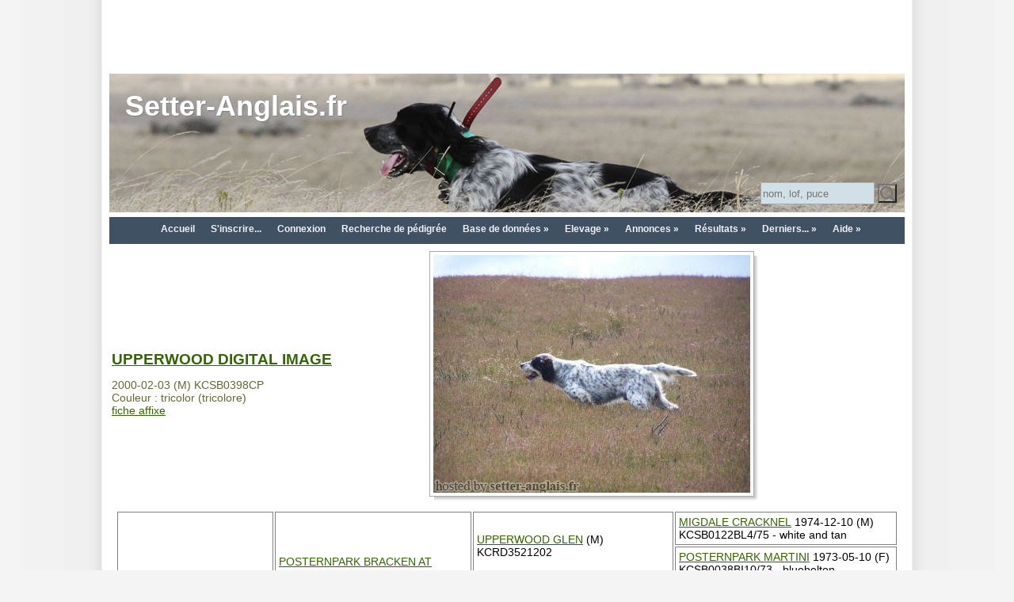

--- FILE ---
content_type: text/html; charset=UTF-8
request_url: http://pedigree.setter-anglais.fr/genealogie/arbre.php?id=34972&fn=pedigree&rq=UPPERWOOD+DIGITAL+IMAGE
body_size: 5615
content:
<!DOCTYPE HTML>
<html xmlns:og="http://ogp.me/ns#">
<head>
<title>Pédigrée Setter Anglais:: Arbre généalogique UPPERWOOD DIGITAL IMAGE</title>
<meta http-equiv="Content-Type" content="text/html; charset=utf-8">
<link href="css/gene.css" rel="stylesheet" type="text/css" />
<link href="site_sa/gene_sa.css" rel="stylesheet" type="text/css" />
<link rel="search" type="application/opensearchdescription+xml" title="pedigree.setter-anglais.fr" href="http://pedigree.setter-anglais.fr/genealogie/integration/firefox/pedigree-setter-anglais-fr.xml">

<link rel="shortcut icon" href="favicon.ico" />
<meta name="Description" content="Pédigrée, Généalogie, Galerie Photo et Vidéo de UPPERWOOD DIGITAL IMAGE" />
<meta name="Keywords" content="genealogie,pedigree,lignée,setter,anglais,setters,UPPERWOOD DIGITAL IMAGE" />
<meta http-equiv="Content-Language" content="fr">
<meta name="Language" Content="fr">
<meta name="robots" content="index,follow" />
<meta property="fb:admins" content="112367455504833,1123765940,100003713138105"/>
<meta property="fb:app_id" content="112367455504833"/>
<meta property="og:image" content="http://pedigree.setter-anglais.fr/genealogie/photo.php?s=an;id=34972" />
<meta property="og:title" content="Setter-Anglais.fr : UPPERWOOD DIGITAL IMAGE" />
<meta property="og:description" content="UPPERWOOD DIGITAL IMAGE (M) - 2000-02-03 - " />
<meta property="og:url" content="http://pedigree.setter-anglais.fr/genealogie/arbre.php?id=34972&fn=pedigree&rq=UPPERWOOD+DIGITAL+IMAGE" />
<meta property="og:type" content="website" />
<meta property="og:locale" content="fr_FR" />
<meta property="og:site_name" content="pedigree.setter-anglais.fr" />


<script src="//code.jquery.com/jquery-1.12.4.js"></script>
<script src="//code.jquery.com/ui/1.11.4/jquery-ui.js"></script>
<script src="js/gene.js"></script>


<link rel="stylesheet" href="css/lightbox.css" type="text/css" media="screen" />
<!-- A mettre en fin de fichier ! <script type="text/javascript" src="js/lightbox.js"></script> -->

<script language="javascript">
function ChangeProprio()
{
	var ret = confirm("Je confirme l'envoi de la demande pour mettre la fiche à mon nom.");
	if (ret == true) {
		document.location.href = "envoi_code.php?CMD=PROPRIO&FROM=" + document.location.href;
	} else {
	}
}

function copyToClip(str) {
	function listener(e) {
		e.clipboardData.setData("text/html", str);
		e.clipboardData.setData("text/plain", str);
		e.preventDefault();
	}
	document.addEventListener("copy", listener);
	document.execCommand("copy");
	document.removeEventListener("copy", listener);
}

function copyToClipHomologation(str) {
	function listenerHomologation(e) {
		for (var i=0; i < 14; i++) str = str.replace("#", "\t");
		e.clipboardData.setData("text/plain", str);
		e.preventDefault();
	}
	document.addEventListener("copy", listenerHomologation);
	document.execCommand("copy");
	document.removeEventListener("copy", listenerHomologation);
}

	$(function() {
		$('a[data-lightbox]').each(function(index, value) {
		});
	});
</script>
<script>
  (function(i,s,o,g,r,a,m){i['GoogleAnalyticsObject']=r;i[r]=i[r]||function(){
  (i[r].q=i[r].q||[]).push(arguments)},i[r].l=1*new Date();a=s.createElement(o),
  m=s.getElementsByTagName(o)[0];a.async=1;a.src=g;m.parentNode.insertBefore(a,m)
  })(window,document,'script','//www.google-analytics.com/analytics.js','ga');

  ga('create', 'UA-37483791-1', 'auto');
  ga('send', 'pageview');

</script><!-- Google tag (gtag.js) -->
<script async src="https://www.googletagmanager.com/gtag/js?id=G-1Y4R0MCCBD"></script>
<script>
  window.dataLayer = window.dataLayer || [];
  function gtag(){dataLayer.push(arguments);}
  gtag('js', new Date());

  gtag('config', 'G-1Y4R0MCCBD');
</script>
</head>

<body>
		<div id="fb-root"></div>
<script>(function(d, s, id) {
  var js, fjs = d.getElementsByTagName(s)[0];
  if (d.getElementById(id)) return;
  js = d.createElement(s); js.id = id;
  js.src = "//connect.facebook.net/fr_FR/all.js#xfbml=1&appId=112367455504833";
  fjs.parentNode.insertBefore(js, fjs);
}(document, 'script', 'facebook-jssdk'));</script>

<div class="page">

<div class="Pub" style="text-align:center; width:100%;">
<script async src="https://pagead2.googlesyndication.com/pagead/js/adsbygoogle.js"></script>
<ins class="adsbygoogle"
     style="display:inline-block;width:970px;height:90px"
     data-ad-client="ca-pub-5417412407732151"
     data-ad-slot="0490022282"></ins>
<script>
     (adsbygoogle = window.adsbygoogle || []).push({});
</script>
</div>


<style>
#myGallery{
  position:relative;
  width:1004px;
  height:175px;
  top: 0px;
  left: 0px;
  overflow:hidden;
}
#myGallery img{
  display:none;
  position:absolute;
  top:0;
  left:0;
}
#myGallery img.active{
  display:block;
}
#test {
	background-image:url(site_sa/bandeau_paques2014.jpg);
}
</style>
<div style="width:1004px; height:175px;">
	<div id="myGallery" style="position:relative; top: 0px; left: 0px; padding: 0;">
    	<img id="header0" class="" src="site_sa/bandeau_automne2014.jpg" /><img id="header1" class="" src="site_sa/bandeau_automne2011.jpg" /><img id="header2" class="" src="site_sa/bandeau_qc_1.jpg" /><img id="header3" class="" src="site_sa/bandeau_automne_a1.jpg" /><img id="header4" class="" src="site_sa/bandeau_automne_a2.jpg" /><img id="header5" class="active" src="site_sa/bandeau_automne_a3.jpg" />
    </div>
	<div class="Titre" style="position:relative; top: -175px; left: 0px; padding: 0;">
		<a href="index.php">Setter-Anglais.fr</a>
	</div>
    <div style="position:relative; top: -100px; left: 822px; padding: 0; width: 175px;">
<form action="recherche_a.php" method="get" >
<input name="NOM" id="NOM_RR" type="text" style="width:138px; height:24px; background-color: #d1e0e7; border-color: #aaa; border-style:solid; border-width:1px;" value="" placeholder="nom, lof, puce">
<input name="OK" type="submit" value=" " style="background:url(images/search.png) no-repeat; height:24px; width:24px;" >
<input name="TYPERECHERCHE" type="hidden" value="3" />
</form>
    </div>
</div>

<script>
function swapImages(){
  var $active = $('#myGallery .active');
  var $next = ($('#myGallery .active').next().length > 0) ? $('#myGallery .active').next() : $('#myGallery img:first');
  $active.fadeOut(function(){
    $active.removeClass('active');
    $next.fadeIn().addClass('active');
  });
}

var iImg = 5;
var nbImg = 0;

function swapImages2() {
	var iImgNext = (iImg + 1) % nbImg;
	swapImageX(iImg, iImgNext);
	iImg = iImgNext;
}

function swapImageX(iOld, iNew) {
	var src = $('#header'+iNew).attr('src');
	$('#myGallery').css('background-image', 'url('+src+')' );
	$('#header'+iOld).fadeOut(1200, function(){
	    $('#header'+iOld).removeClass('active');
		$('#header'+iNew).addClass('active');
		$('#header'+iNew).css('display', 'block');
		createCookie('header', iNew, null);
	});
}

function selectFondHeader(i) {
	var src = $('#header'+i).attr('src');
	$('#myGallery').css('background-image', 'url('+src+')' );
}

function initImageHeader(i) {
	iImg = i;
	selectFondHeader(i);
}

$(document).ready(function(){
		nbImg = $('#myGallery img').length;
		//var i = readCookie('header');
		//if (i == null) {
		//	i = Math.floor(Math.random() * Math.floor(nbImg));
		//}
		//initImageHeader(i);
		setInterval('swapImages2()', 5*1000);
	}
);

function createCookie(name,value,days) {
	if (days) {
		var date = new Date();
		date.setTime(date.getTime()+(days*24*60*60*1000));
		var expires = "; expires="+date.toGMTString();
	}
	else var expires = "";
	//document.cookie = name+"="+value+expires+"; path=/";
	document.cookie = name+"="+value+expires+"; SameSite=Lax; path=/";
}

function readCookie(name) {
	var nameEQ = name + "=";
	var ca = document.cookie.split(';');
	for(var i=0;i < ca.length;i++) {
		var c = ca[i];
		while (c.charAt(0)==' ') c = c.substring(1,c.length);
		if (c.indexOf(nameEQ) == 0) return c.substring(nameEQ.length,c.length);
	}
	return null;
}

function eraseCookie(name) {
	createCookie(name,"",-1);
}
</script> 


<nav class="menu-main rgba cssgradients borderradius boxshadow" id="menu-main">
	<ul class="active">
		<li ><a href="index.php" >Accueil</a></li>
		<li ><a href="inscription.php" >S'inscrire...</a></li>
		<li ><a href="login.php?ACTION=&URL=/genealogie/arbre.php?id=34972&fn=pedigree&rq=UPPERWOOD+DIGITAL+IMAGE">Connexion</a></li>
		
		<li ><a href="recherche.php" title="Rechercher un chien dans la base de données.">Recherche de pédigrée</a></li>
		<li ><a ><span>Base de données »</span></a>
			<ul>
				<li ><a href="recherche.php" title="Rechercher un chien dans la base de données.">Recherche de pédigrée</a></li>
				<li ><a href="rechercheaffixe.php" title="Recherche d'affixe et de coordonnées des élevages.">Recherche d'affixe</a></li>
				<li ><a href="recherche.php?o=500" title="Outils de recherche avancée.">Outils</a></li>
		        
				
				
			</ul>
		</li>		

		<li ><a ><span>Elevage »</span></a>
			<ul>
        		<li ><a href="portee_virtuelle.php" title="Visualisation de l'arbre généalogique d'une portée à venir.">Simulation de portée</a></li>
				<li ><a href="calportee.php" title="A faire de la saillie » la naissance...">Agenda de la gestation</a></li>
				<li ><a href="calportee.php?TYPE=chiot" title="A faire de la naissance au départ...">Agenda des chiots</a></li>
				<li ><a href="rechercheaffixe.php" title="Recherche d'affixe et de coordonnées des élevages.">Recherche d'affixe</a></li>
				<li ><a href="carte_elevage.php" title="Affichage des élevages sur la carte.">Carte des élevages</a></li>
				
				<li ><a href="recherche_a_nom.php?LETTRE=A&TRI=N" title="2025 année des A...">2025 année des A...</a></li>
				
				<li ><a href="liste_sel.php" title="Sélection de géniteurs">Sélection de géniteurs</a></li>
				<li ><a href="liste_portee.php" title="Saillies et portées - Club du Setter Anglais">Saillies et portées</a></li>
			</ul>
		</li>		
		
		<li ><a ><span>Annonces »</span></a>
			<ul>
				<li ><a href="pa_liste.php" title="Annonces de chiens, chiots et portées">Annonces de chiens, chiots et portées</a></li>
        		<li ><a href="evt_liste.php" title="Annonces de concours amateurs et de TAN">Annonces d'événements</a></li>
			</ul>
		</li>
		
		
		<li ><a ><span>Résultats »</span></a>
			<ul>
				<li ><a href="res_tables_clochette_v2016.php?t=1&a=2025&c=A" >Circuit Clochette sur Bécasse</a></li>
        		<li ><a href="res_tables.php" >Tableaux des résultats de concours</a></li>
        		<li ><a href="res_tables.php?out=expo" title="Tableaux des résultats d'expo">Tableaux des résultats d'expo</a></li>
				
				
				
				
				<li ><a href="liste_tan.php" title="Liste des TAN">Liste des TAN</a></li>
			</ul>
		</li>
		

	    <li ><a ><span>Derniers... »</span></a>	<ul><li class="menu-main"><a href="arbre.php?id=34972" >DIGITAL IMAGE</a></li>	</ul></li>

		<li ><a ><span>Aide »</span></a>
			<ul>
				<li ><a href="aide.php" title="Questions et réponses pour une prise en main rapide...">Aide</a></li>
				<li ><a href="jeu_memoire.php" >Jeu de mémoire...</a></li>
				<li ><a href="jeu_taquin.php" >Jeu du taquin...</a></li>
			
			</ul>
		</li>
    </ul>
	<a class="toggle-nav" href="#">&#9776; Menu</a>
</nav>


<table class="HautGene">
 <tr>
  <td class="HautGene">
<h1><a href="arbre.php?id=34972">UPPERWOOD DIGITAL IMAGE</a></h1>2000-02-03 (M) KCSB0398CP<br>Couleur : tricolor (tricolore)<br><a href="affixe.php?id=397&URL=/genealogie/arbre.php?id=34972&fn=pedigree&rq=UPPERWOOD+DIGITAL+IMAGE">fiche affixe</a> </td>
  <td><div class="ImageArbre"><span class="XImageArbre"><img class="ImgImageArbre" src="photo.php?s=an&id=34972&mt=1434742414&P=UPPERWOOD DIGITAL IMAGE" alt="Setter Anglais UPPERWOOD DIGITAL IMAGE" title="Setter Anglais UPPERWOOD DIGITAL IMAGE" ></span></div>
  </td>
 </tr>
</table>

<table class="TabGene">
<tr><td class="TabGene" rowspan="8">Père<br><a href="arbre.php?id=36283&fn=pedigree&rq=UPPERWOOD+HIGHLAND+CHIEF">UPPERWOOD HIGHLAND CHIEF</a>  (M) KCSB2270CI</td><td class="TabGene" rowspan="4"><a href="arbre.php?id=36285&fn=pedigree&rq=POSTERNPARK+BRACKEN+AT+UPPERWOOD">POSTERNPARK BRACKEN AT UPPERWOOD</a>  (M) KCRP4934503</td><td class="TabGene" rowspan="2"><a href="arbre.php?id=36287&fn=pedigree&rq=UPPERWOOD+GLEN">UPPERWOOD GLEN</a>  (M) KCRD3521202</td><td class="TabGene"><a href="arbre.php?id=27403&fn=pedigree&rq=MIGDALE+CRACKNEL">MIGDALE CRACKNEL</a> 1974-12-10 (M) KCSB0122BL4/75 - white and tan</td></tr>
<tr><td class="TabGene"><a href="arbre.php?id=1244&fn=pedigree&rq=POSTERNPARK+MARTINI">POSTERNPARK MARTINI</a> 1973-05-10 (F) KCSB0038BI10/73 - bluebelton</td></tr>
<tr><td class="TabGene" rowspan="2"><a href="arbre.php?id=36288&fn=pedigree&rq=PARKSTILE+BRAMBLE">PARKSTILE BRAMBLE</a> 1979 (F) KCSB1055BQ - tricolore</td><td class="TabGene">inconnu</td></tr>
<tr><td class="TabGene">inconnu</td></tr>
<tr><td class="TabGene" rowspan="4"><a href="arbre.php?id=36286&fn=pedigree&rq=UPPERWOOD+WILLOW">UPPERWOOD WILLOW</a>  (F) </td><td class="TabGene" rowspan="2"><a href="arbre.php?id=26122&fn=pedigree&rq=ROAMING+BRUCE+AT+UPPERWOOD">ROAMING BRUCE AT UPPERWOOD</a> 1986 (M) KCRL0951003M02</td><td class="TabGene"><a href="arbre.php?id=26124&fn=pedigree&rq=MULLAGHBOY+BREEZE">MULLAGHBOY BREEZE</a> 1983 (M) KCSB2139BUK11 - bluebelton</td></tr>
<tr><td class="TabGene"><a href="arbre.php?id=26125&fn=pedigree&rq=SNOW+SEEN">SNOW SEEN</a> 1982-09-11 (F) </td></tr>
<tr><td class="TabGene" rowspan="2"><a href="arbre.php?id=36289&fn=pedigree&rq=BLUE+CASCADE+AT+UPPERWOOD">BLUE CASCADE AT UPPERWOOD</a>  (F) </td><td class="TabGene">inconnu</td></tr>
<tr><td class="TabGene">inconnu</td></tr>
<tr><td class="TabGene" rowspan="8">Mère<br><a href="arbre.php?id=36284&fn=pedigree&rq=FURAN+SPARKLE+AT+UPPERWOOD">FURAN SPARKLE AT UPPERWOOD</a>  (F) <br><img src="photo.php?s=av&id=36284&P=FURAN SPARKLE AT UPPERWOOD" alt="Setter Anglais FURAN SPARKLE AT UPPERWOOD" title="Setter Anglais FURAN SPARKLE AT UPPERWOOD"   ></td><td class="TabGene" rowspan="4"><a href="arbre.php?id=36290&fn=pedigree&rq=CAMINLOC+TRIPPER">CAMINLOC TRIPPER</a>  (M) </td><td class="TabGene" rowspan="2"><a href="arbre.php?id=36292&fn=pedigree&rq=UPPERWOOD+NIGHT+FLYER">UPPERWOOD NIGHT FLYER</a> 1985 (M) KCSB5234BX - tricolore</td><td class="TabGene">inconnu</td></tr>
<tr><td class="TabGene">inconnu</td></tr>
<tr><td class="TabGene" rowspan="2"><a href="arbre.php?id=36293&fn=pedigree&rq=ARDULLIE+PANDA">ARDULLIE PANDA</a>  (F) </td><td class="TabGene">inconnu</td></tr>
<tr><td class="TabGene">inconnu</td></tr>
<tr><td class="TabGene" rowspan="4"><a href="arbre.php?id=36291&fn=pedigree&rq=RIABACH+LASS">RIABACH LASS</a>  (F) </td><td class="TabGene" rowspan="2"><a href="arbre.php?id=36294&fn=pedigree&rq=CABRERA+STRIKE+IT+RICH">CABRERA STRIKE IT RICH</a>  (M) </td><td class="TabGene">inconnu</td></tr>
<tr><td class="TabGene">inconnu</td></tr>
<tr><td class="TabGene" rowspan="2"><a href="arbre.php?id=36295&fn=pedigree&rq=ALTNAHARRA+PLAID">ALTNAHARRA PLAID</a>  (F) </td><td class="TabGene">inconnu</td></tr>
<tr><td class="TabGene">inconnu</td></tr>
</table>

<div class="InfoExtra">
Sang italien (estimation) : 1 %
</div>
<div class="Descendance">
<h3>Enfants </h3><a href="arbre.php?id=34970&fn=pedigree&rq=ARCHIE+ME+LAD+AT+UPPERWOOD">ARCHIE ME LAD AT UPPERWOOD</a> 2004-06-11 (M) KCSB0679CT - tricolore<br><a href="arbre.php?id=34992&fn=pedigree&rq=UPPERWOOD+FLURRY">UPPERWOOD FLURRY</a>  (F)  - bluebelton<br><a href="arbre.php?id=78467&fn=pedigree&rq=UPPERWOOD+USTHER">UPPERWOOD USTHER</a> 2003-11-20 (M) LOF 178695 - tricolore<br><a href="arbre_rev.php?id=34972">Descendance complète...</a><br>
<br><a class="LienArbreAutour" href="arbre_autour.php?id=34972">Parents, frères/soeurs, descendants...</a>
</div>
<div class="Consang">

</div>
<div style="clear:both; width:100%;" ></div>


<div class="Diaporama2"><ul class="Diaporama2"><li><div class="DiaporamaCase2"><a href="photo.php?s=gp&id=20750&ext=f.jpg" data-title="" data-lightbox="galerie" ><img src="photo.php?s=gv&id=20750&ext=f.jpg" class="Diaporama2" ></a></div></li> </ul></div>
<div style="margin-top:8px; ">Note : les données ne sont pas garanties. Elles ont été entrées par les membres sans garantie d'exactitude.

</div>


<div id="DivPdf" style="padding:10px 0 10px 0; text-align:center; display:block;">
<div style="">
<a id="idUrlPdf" href="arbre_pdf.php?id=34972" style="font-size:80%;">
<img src="images/bouton-pdf.png" border="0"><br>
Pdf / version imprimable...
</a>
</div>
</div>

<br>
<div class="fb-like" data-href="http://pedigree.setter-anglais.fr/genealogie/arbre.php?id=34972" data-send="true" data-width="450" data-show-faces="true"></div>
 <br>
<div class="fb-comments" data-href="http://pedigree.setter-anglais.fr/genealogie/arbre.php?id=34972" data-width="470" data-num-posts="2"></div>



<div class="Pub" style="text-align:center; width:100%;">
<script async src="https://pagead2.googlesyndication.com/pagead/js/adsbygoogle.js"></script>
<ins class="adsbygoogle"
     style="display:inline-block;width:970px;height:90px"
     data-ad-client="ca-pub-5417412407732151"
     data-ad-slot="0490022282"></ins>
<script>
     (adsbygoogle = window.adsbygoogle || []).push({});
</script>
</div>

<div id="dialog-confirm" title="Effacer..."></div>
</div>
<script type="text/javascript" src="js/lightbox.js"></script>
</body>
</html>


--- FILE ---
content_type: text/html; charset=utf-8
request_url: https://www.google.com/recaptcha/api2/aframe
body_size: 270
content:
<!DOCTYPE HTML><html><head><meta http-equiv="content-type" content="text/html; charset=UTF-8"></head><body><script nonce="QNYIXFy4YX-zBDbj7TUHbA">/** Anti-fraud and anti-abuse applications only. See google.com/recaptcha */ try{var clients={'sodar':'https://pagead2.googlesyndication.com/pagead/sodar?'};window.addEventListener("message",function(a){try{if(a.source===window.parent){var b=JSON.parse(a.data);var c=clients[b['id']];if(c){var d=document.createElement('img');d.src=c+b['params']+'&rc='+(localStorage.getItem("rc::a")?sessionStorage.getItem("rc::b"):"");window.document.body.appendChild(d);sessionStorage.setItem("rc::e",parseInt(sessionStorage.getItem("rc::e")||0)+1);localStorage.setItem("rc::h",'1768782322977');}}}catch(b){}});window.parent.postMessage("_grecaptcha_ready", "*");}catch(b){}</script></body></html>